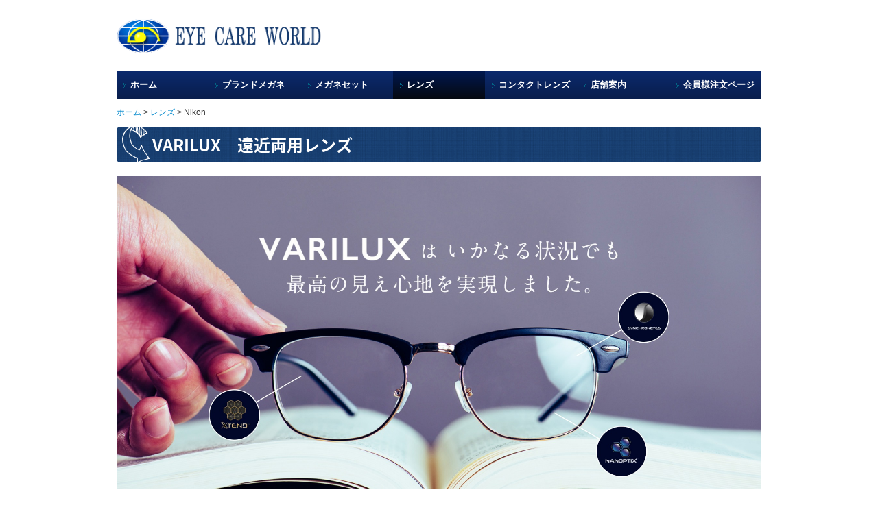

--- FILE ---
content_type: text/html; charset=utf-8
request_url: https://www.eyecareworld.co.jp/nikon
body_size: 9365
content:
<!DOCTYPE html><!--[if lt IE 7]>      <html class="no-js lt-ie10 lt-ie9 lt-ie8 lt-ie7"> <![endif]--><!--[if IE 7]>         <html class="no-js lt-ie10 lt-ie9 lt-ie8"> <![endif]--><!--[if IE 8]>         <html class="no-js lt-ie10 lt-ie9"> <![endif]--><!--[if IE 9]>         <html class="no-js lt-ie10"> <![endif]--><!--[if(gt IE 9)|!(IE)]><!--><html class="no-js" lang="ja"><!--<![endif]--><head>
<style>

    .default-font-Gothic {
      font-family: メイリオ, Meiryo, ヒラギノ角ゴ Pro W3, Hiragino Kaku Gothic Pro, Osaka, ＭＳ Ｐゴシック, sans-serif;
    }
    .slider-wrapper.default-font-Gothic .nivo-caption {
      font-family: メイリオ, Meiryo, ヒラギノ角ゴ Pro W3, Hiragino Kaku Gothic Pro, Osaka, ＭＳ Ｐゴシック, sans-serif;
    }
  

    .default-font-MingDynastyBody {
      font-family: ヒラギノ明朝 Pro W6, Hiragino Mincho Pro, HGS明朝E, ＭＳ Ｐ明朝, serif;
    }
    .slider-wrapper.default-font-MingDynastyBody .nivo-caption {
      font-family: ヒラギノ明朝 Pro W6, Hiragino Mincho Pro, HGS明朝E, ＭＳ Ｐ明朝, serif;
    }
  

    .default-font-RoundLetters {
      font-family: Lucida Grande, segoe UI, ヒラギノ丸ゴ ProN W4, Hiragino Maru Gothic Pro, HG丸ゴシックM-PRO, HGMaruGothicMPRO, メイリオ, Meiryo, Verdana, Arial, sans-serif;
    }
    .slider-wrapper.default-font-RoundLetters .nivo-caption {
      font-family: Lucida Grande, segoe UI, ヒラギノ丸ゴ ProN W4, Hiragino Maru Gothic Pro, HG丸ゴシックM-PRO, HGMaruGothicMPRO, メイリオ, Meiryo, Verdana, Arial, sans-serif;
    }
  

    .default-font-SemiCursiveScript {
      font-family: HG行書体, HGP行書体, cursive;
    }
    .slider-wrapper.default-font-SemiCursiveScript .nivo-caption {
      font-family: HG行書体, HGP行書体, cursive;
    }
  

    .default-font-SansSerif {
      font-family: Helvetica Neue, Helvetica, Arial, sans-serif;
    }
    .slider-wrapper.default-font-SansSerif .nivo-caption {
      font-family: Helvetica Neue, Helvetica, Arial, sans-serif;
    }
  

    .default-font-Serif {
      font-family: Times New Roman, Times, serif;
    }
    .slider-wrapper.default-font-Serif .nivo-caption {
      font-family: Times New Roman, Times, serif;
    }
  

    .default-font-Monospace {
      font-family: Courier, monospace;
    }
    .slider-wrapper.default-font-Monospace .nivo-caption {
      font-family: Courier, monospace;
    }
  

    .default-font-Cursive {
      font-family: Zapf Chancery, cursive;
    }
    .slider-wrapper.default-font-Cursive .nivo-caption {
      font-family: Zapf Chancery, cursive;
    }
  

    @font-face {
      src: url('/design/webfonts/NotoSansJP-Bold.woff') format('woff');
      font-family: Noto Sans Japanese Bold;
      font-style: normal;
      font-display: swap;
    }
    .g-font-NotoSansJP-Bold {
      font-family: Noto Sans Japanese Bold;
    }
    .slider-wrapper.g-font-NotoSansJP-Bold .nivo-caption {
      font-family: Noto Sans Japanese Bold;
    }
  

    @font-face {
      src: url('/design/webfonts/NotoSansJP-Medium.woff') format('woff');
      font-family: Noto Sans Japanese Midium;
      font-style: normal;
      font-display: swap;
    }
    .g-font-NotoSansJP-Medium {
      font-family: Noto Sans Japanese Midium;
    }
    .slider-wrapper.g-font-NotoSansJP-Medium .nivo-caption {
      font-family: Noto Sans Japanese Midium;
    }
  

    @font-face {
      src: url('/design/webfonts/MPLUS1-SemiBold.woff') format('woff');
      font-family: "M PLUS 1 SemiBold";
      font-style: normal;
      font-display: swap;
    }
    .g-font-MPLUS1-SemiBold {
      font-family: "M PLUS 1 SemiBold";
    }
    .slider-wrapper.g-font-MPLUS1-SemiBold .nivo-caption {
      font-family: "M PLUS 1 SemiBold";
    }
  

    @font-face {
      src: url('/design/webfonts/MPLUSRounded1c-Bold.woff') format('woff');
      font-family: "M PLUS Rounded 1c Bold";
      font-style: normal;
      font-display: swap;
    }
    .g-font-MPLUSRounded1c-Bold {
      font-family: "M PLUS Rounded 1c Bold";
    }
    .slider-wrapper.g-font-MPLUSRounded1c-Bold .nivo-caption {
      font-family: "M PLUS Rounded 1c Bold";
    }
  
</style>


  <meta charset="utf-8">
  <meta http-equiv="X-UA-Compatible" content="IE=edge,chrome=1">
      

      

  <title>Nikon | メガネ・コンタクトレンズ｜アイケアワールド（鶴見東口店、西葛西店、東京駅八重洲店）</title>
  <meta name="description" content="アイケアワールドのメガネは全品レンズ付、お客様の満足度を高めるために高品質の商品展開を常に行い、手頃な価格、お求め安いプライスで提供します。コンタクトレンズも取り扱いしております。店舗／鶴見東口店、西葛西店">
  <meta name="keywords" content="アイケアワールド,EYE CARE WORLD,コンタクトレンズ,メガネ,神奈川,横浜市,川崎,鶴見,東京,葛西,西葛西,セール,アウトレット,セット,使い捨て">
  <meta name="viewport" content="width=device-width">
  <link id="base-css" rel="stylesheet" href="/design/css/base.css?v=8.4.0">
  
  <link id="common-css" rel="stylesheet" href="/design/css/common.css?v=8.4.0"><link id="ad-css" rel="stylesheet" href="/design/css/ad.css?v=8.4.0">
  <link id="layout-css" rel="stylesheet" href="/design/layoutB/css/layout.css?v=8.4.0">
  <link id='global-navi-B011' rel='stylesheet' href='/design/css/global-navi/global-navi-B011.css'/><link id='heading-C003' rel='stylesheet' href='/design/css/heading/heading-C003.css'/><link id='heading-E009' rel='stylesheet' href='/design/css/heading/heading-E009.css'/>
<style id='cms-bg-style' type='text/css'>
</style>
<style id='cms-bg-mainvisual-style' type='text/css'>
</style>
<style id='cms-other-style' type='text/css'>
</style>
<style id='cms-color-style' type='text/css'>
div.outer { color: #333333; }
div.outer a { color: #28a7cc; }
div.outer a:hover { color: #f5b2b2; }
[data-module-type*=editable] table th { background-color: #f3f3f3; color: #333333; }
[data-module-type*=editable] table td { background-color: #ffffff; color: #333333; }
[data-module-type*=editable] .table-bordered th,
                        [data-module-type*=editable] .table-bordered td { border: 1px solid #dddddd; }
                        [data-module-type*=editable] .table-bordered tbody:first-child tr:first-child th,
                        [data-module-type*=editable] .table-bordered tbody:first-child tr:first-child td { border-top: 1px solid #dddddd; }
                        [data-module-type*=editable] .table-underline th,
                        [data-module-type*=editable] .table-underline td { border-bottom: 1px solid #dddddd; }
[data-module-type*=editable] hr { border-top: 1px solid #dddddd; }
[data-module-type*=calendar] table th { color: #ffffff; }[data-module-type*=calendar] table th { background-color: #5E5E5E; }[data-module-type*=calendar] table td:not(:has(.holiday)) { color: #333333; }[data-module-type*=calendar] .calendar-table tbody tr.cl-day-status td .cl-day.holiday { color: #FE3E44; }[data-module-type*=calendar] .calendar-table tbody tr.cl-day-status td .cl-day.sunday { color: #FE3E44; }[data-module-type*=calendar] table.calendar-table thead tr.day-of-week th { border-bottom-color: #cccccc; }[data-module-type*=calendar] table.calendar-table tbody tr.cl-day-status td { border-color: #cccccc; }[data-module-type*=calendar] .ex-column { color: #333333; }[data-module-type*=calendar] .ex-column { background-color: #ffffff; }div#g-translate-wrap { background-color: #ffffff; }
div#g-translate-title { color: #333333; }
ol#breadcrumb li { color: #333333; }
ol#breadcrumb li a { color: #0088cc; }
ol#breadcrumb li a:hover { color: #005580; }
</style>
<style id='cms-header-footer-style' type='text/css'>
header div#header-logo a { color: #333333;}
header div#header-logo a:hover { color: #333333;}
header div.area-text-h1 { color: #333333;}
footer [data-module-type=footer-logo] a { color: #333333;}
footer [data-module-type=footer-logo] a:hover { color: #333333;}
footer ul#footer-link-list li a { color: #999999;}
footer ul#footer-link-list li a:hover { color: #f5b2b2;}
footer address#footer-copyright { color: #333333; text-align: right;}
</style>

<link id="print-css" rel="stylesheet" href="/design/css/print.css?v=8.4.0" media="print">
  <script id="base-js" src="/design/js/base.js?v=8.4.0"></script>



      <script type='text/javascript'>
        var T2P_siteKey = '88248';
        var T2P_pagePath = 'nikon';
        var _snaq = _snaq || [];
        var hostname = location.host
        _snaq.push(['setCollectorUrl', hostname + '/tracker']);
        _snaq.push(['setAppId', '88248:nikon']);
        _snaq.push(['setCookieDomain', '']);
        _snaq.push(['trackPageView']);

        (function() {
          var sp = document.createElement('script'); sp.type = 'text/javascript'; sp.async = true; sp.defer = true;
          sp.src = '/common/sp.js';
          var s = document.getElementsByTagName('script')[0]; s.parentNode.insertBefore(sp, s);
        })();
        </script>
  


</head>
<body data-font="timezone" data-timezone="ja">



  <div id="g-translate-wrap" class="g-translate-simple clearfix"><div id="container-g-translate" class="g-container" style="display:none;">
                                      <script>
                                        changeClass();
                                        function changeClass() {
                                          var element = document.getElementById("container-g-translate");
                                          var parent = element.parentNode;
                                          parent.className = "g-translate-hidden clearfix";
                                        }
                                      </script>
                                    </div>
  </div>
  






<div id="outer" class="outer">
    <div id="wrapper" class="wrapper">
      <div id="container" class="container container-size-standard">
        <div class="header-wrap">
          <header data-pc-fixed="0" data-mobile-fixed="0">
            <!--▼スマートフォン用メニュー-->
            <div class="visible-phone">
              <div class="navbar">
                <!-- ▼ボタン -->
                <a class="btn btn-navbar grobal-navi-fix-sp" data-toggle="collapse" data-target=".nav-collapse"><img src="/design/images/common/btn-sp-menu.png" alt="MENU"></a>
                <!-- ▲ボタン -->
                <div class="container">
                  <div class="nav-collapse collapse">
                    <nav class="global-nav-side-gorgeous-blue" style="">
                      <ul id="global-nav-s"><li><a href="https://www.eyecareworld.co.jp/20241118105156">ホーム</a></li>
<li><a href="https://www.eyecareworld.co.jp/glasses">ブランドメガネ</a></li>
<li><a href="https://www.eyecareworld.co.jp/20241119111045">メガネセット</a><ul class="local-nav">
<li><a href="https://www.eyecareworld.co.jp/set12000">遠近両用セット</a></li>
</ul>
</li>
<li class="active"><a href="https://www.eyecareworld.co.jp/20241120192937">レンズ</a><ul class="local-nav">
<li><a href="https://www.eyecareworld.co.jp/eyeglass-lens">メガネレンズ基礎知識</a></li>
<li class="active"><a href="https://www.eyecareworld.co.jp/nikon">Nikon</a></li>
<li><a href="https://www.eyecareworld.co.jp/ito-lens">Ito Lens</a></li>
</ul>
</li>
<li><a href="https://www.eyecareworld.co.jp/20190409202248">コンタクトレンズ</a><ul class="local-nav">
<li><a href="https://www.eyecareworld.co.jp/20220406130628">１日使い捨て</a></li>
<li><a href="https://www.eyecareworld.co.jp/20220423174410">ワンデーカラー</a></li>
<li><a href="https://www.eyecareworld.co.jp/20220419173717">2週間使い捨て</a></li>
<li><a href="https://www.eyecareworld.co.jp/20220419173906">遠近両用ワンデー</a></li>
</ul>
</li>
<li><a href="https://www.eyecareworld.co.jp/store">店舗案内</a><ul class="local-nav">
<li><a href="https://www.eyecareworld.co.jp/company">会社案内</a></li>
<li><a href="https://www.eyecareworld.co.jp/20190628132321">鶴見店(チラシ)</a></li>
<li><a href="https://www.eyecareworld.co.jp/20190628164013">西葛西店(チラシ)</a></li>
</ul>
</li>
<li><a href="https://www.eyecareworld.co.jp/member">会員様注文ページ</a><ul class="local-nav">
<li><a href="https://www.eyecareworld.co.jp/form/88248/member-tsurumi">会員様注文ページ【鶴見東口店】</a></li>
<li><a href="https://www.eyecareworld.co.jp/form/88248/member-nishikasai">会員様注文ページ【西葛西店】</a></li>
</ul>
</li>
</ul>
                    </nav>
                  </div>
                </div>
              </div>
            </div>
            <!--▲スマートフォン用メニュー-->
            <div class="row-fluid">
              <div class="area-text-h1 text-h1-upper" data-role="content-h1-upper"><div class="text-align-h1"></div></div>
              <div class="header-inner clearfix" data-role="header"><div class=" span4" data-module-type="cell"><div class="header-inner-content" data-module-type="header-logo">
    <div class="site-name logo-left" id="header-logo" data-param="株式会社アイワールド" data-align="left" data-aos-duration="1500" data-aos="fade-right"><h1><a href="https://www.eyecareworld.co.jp/"><img alt="株式会社アイワールド" src="/library/590fcab21fb602242bf53f70/5934f6ab7b1a210612bbc5bd.png"></a></h1></div>
  </div></div><div class=" span3" data-module-type="cell"></div><div class=" span5" data-module-type="cell"></div></div>
              <div class="area-text-h1 text-h1-bottom" data-role="content-h1-bottom"><div class="text-align-h1"></div></div>
            </div>
          </header>
        </div>
        <div class="row global-nav-upper-wrap">
          <div class="span12">
            <nav class="hidden-phone global-nav-upper-gorgeous-blue global-nav-upper-item7" style="">
              <ul id="global-nav" class="global-nav-upper "><li><a href='https://www.eyecareworld.co.jp/20241118105156' >ホーム</a></li>
<li><a href='https://www.eyecareworld.co.jp/glasses' >ブランドメガネ</a></li>
<li><a href='https://www.eyecareworld.co.jp/20241119111045' >メガネセット</a><ul class='local-nav'>
<li><a href='https://www.eyecareworld.co.jp/set12000' >遠近両用セット</a></li>
</ul>
</li>
<li class='active'><a href='https://www.eyecareworld.co.jp/20241120192937' >レンズ</a><ul class='local-nav'>
<li><a href='https://www.eyecareworld.co.jp/eyeglass-lens' >メガネレンズ基礎知識</a></li>
<li class='active'><a href='https://www.eyecareworld.co.jp/nikon' >Nikon</a></li>
<li><a href='https://www.eyecareworld.co.jp/ito-lens' >Ito Lens</a></li>
</ul>
</li>
<li><a href='https://www.eyecareworld.co.jp/20190409202248' >コンタクトレンズ</a><ul class='local-nav'>
<li><a href='https://www.eyecareworld.co.jp/20220406130628' >１日使い捨て</a></li>
<li><a href='https://www.eyecareworld.co.jp/20220423174410' >ワンデーカラー</a></li>
<li><a href='https://www.eyecareworld.co.jp/20220419173717' >2週間使い捨て</a></li>
<li><a href='https://www.eyecareworld.co.jp/20220419173906' >遠近両用ワンデー</a></li>
</ul>
</li>
<li><a href='https://www.eyecareworld.co.jp/store' >店舗案内</a><ul class='local-nav'>
<li><a href='https://www.eyecareworld.co.jp/company' >会社案内</a></li>
<li><a href='https://www.eyecareworld.co.jp/20190628132321' >鶴見店(チラシ)</a></li>
<li><a href='https://www.eyecareworld.co.jp/20190628164013' >西葛西店(チラシ)</a></li>
</ul>
</li>
<li><a href='https://www.eyecareworld.co.jp/member' >会員様注文ページ</a><ul class='local-nav'>
<li><a href='https://www.eyecareworld.co.jp/form/88248/member-tsurumi' >会員様注文ページ【鶴見東口店】</a></li>
<li><a href='https://www.eyecareworld.co.jp/form/88248/member-nishikasai' >会員様注文ページ【西葛西店】</a></li>
</ul>
</li>
</ul>
            </nav>
          </div>
        </div>
        <!-- パンくずリストここから -->
        <div class="row breadcrumb-wrap">
          <div class="span12">
            
    <ol id="breadcrumb" itemscope itemtype="http://schema.org/BreadcrumbList" >
      <li itemprop="itemListElement" itemscope itemtype="http://schema.org/ListItem">
        <a itemprop="item" href=https://www.eyecareworld.co.jp/><span itemprop="name">ホーム</span></a>
        <meta itemprop="position" content="1" />
      </li>
      <li itemprop="itemListElement" itemscope itemtype="http://schema.org/ListItem">
        <a itemprop="item" href=https://www.eyecareworld.co.jp/20241120192937><span itemprop="name">レンズ</span></a>
        <meta itemprop="position" content="2" />
      </li>
      <li itemprop="itemListElement" itemscope="" itemtype="http://schema.org/ListItem">
        <span itemprop="name">Nikon</span>
        <meta itemprop="position" content="3">
      </li>
    </ol>
  
          </div>
        </div>
        <!-- パンくずリストここまで -->
        <div class="row socialbar-upper-wrap">
          <div class="span12">
            <div id='socialbar' class='off' style='display:none;'><ul id='snsbar'><li class='fb-btn'>
    <div class="fb-like" data-href="https://www.eyecareworld.co.jp/nikon" data-width="50" data-layout="button_count" data-show-faces="false" data-send="false"></div>
  </li><li class='tw-btn'>
    <a href="https://twitter.com/share" class="twitter-share-button" data-lang="ja" data-count="none" data-url="https://www.eyecareworld.co.jp/nikon">ツイート</a>
  </li></ul>
    <!-- twitter -->
    <script>!function(d,s,id){var js,fjs=d.getElementsByTagName(s)[0],p=/^http:/.test(d.location)?'http':'https';if(!d.getElementById(id)){js=d.createElement(s);js.id=id;js.src=p+'://platform.twitter.com/widgets.js';fjs.parentNode.insertBefore(js,fjs);}}(document, 'script', 'twitter-wjs');</script>

    <!-- facebook -->
    <script>
      var FbResource = {
        fbAppId:"450106218517457",
        fbVersion:"v2.5",
        FBinit:function(){
          FB.init({
            appId:FbResource.fbAppId,
            xfbml:true,
            version:FbResource.fbVersion
          })
        }
      };
      (function(d, s, id) {
        var version = FbResource.fbVersion;
        var appId = FbResource.fbAppId;
        var js, fjs = d.getElementsByTagName(s)[0];
        if (d.getElementById(id)) return;
        js = d.createElement(s); js.id = id;
        js.src = "//connect.facebook.net/ja_JP/sdk.js#xfbml=1&appId="+appId+"&version="+version;
        fjs.parentNode.insertBefore(js, fjs);
      }(document, 'script', 'facebook-jssdk'));
    </script>

    <style>
      ul#snsbar {
        list-style: none;
        margin: 0;
        padding: 0;
      }
      ul#snsbar:after {
        content: " ";
        display: block;
        clear: both;
      }
      ul#snsbar li {
        float: left;
        margin: 0;
        padding: 0;
        margin-right: 10px;
        height: 30px;
      }
      ul#snsbar .pluginCountButton {
        display: none;
      }
      ul#snsbar iframe.twitter-share-button {
        width: 90px !important;
        visibility: visible !important;
        position: static !important;
        height: 20px !important;
      }
    </style>
  </div>
          </div>
        </div>
        <div class="row">
          <div class="span12">
            
            <div data-role="contents"><div class="row" data-module-type="container"><div class=" span12" data-module-type="cell"><div data-module-type="heading"><h2 class="design-tmpl h2-C003-blue" data-default-design="simple" data-default-color="yellow" data-design-class="h2-A004-blue"><font class="g-font-NotoSansJP-Bold" data-web-font="NotoSansJP_Bold">VARILUX　遠近両用レンズ</font></h2></div></div></div><div class="row" data-module-type="container"><div class=" span12" data-module-type="cell"><div data-module-type="image-editable">
  <div data-layout="1">
    <div>
      <a ondragstart="return false;" data-page-id="" data-file-download="" target="_blank" href="https://campaign.nikon-lenswear.jp/varilux/201810/"><img src="/library/590fcab21fb602242bf53f70/605322bc871ae3bb08508daf.jpg" unselectable="on" oncontextmenu="return false;" ondragstart="return false;" onselectstart="return false;" class="" title="" alt=""></a>
    </div>
  </div>
</div><div data-module-type="paragraph-editable">
  <div data-layout="1">
    <div><p><br></p><p><br></p><p><br></p></div>
  </div>
</div><div data-module-type="heading"><h3 class="design-tmpl h3-E009-blue" data-default-design="simple" data-default-color="yellow" data-design-class="h4-G004-blue"><font class="g-font-NotoSansJP-Bold" data-web-font="NotoSansJP_Bold">遠近両用レンズに特化した唯一のブランド</font></h3></div><div data-module-type="paragraph-editable"><div data-layout="1" data-sp-layout="off"><div><p style="text-align: center;"><font class="g-font-NotoSansJP-Bold" data-web-font="NotoSansJP_Bold" size="4">あらゆる視界をとらえる<span style="background-color: rgb(254, 217, 102);">かつてない見え心地</span></font></p></div></div></div><div data-module-type="paragraph-editable"><div data-layout="1" data-sp-layout="off"><div><p style="text-align: center;"><font class="g-font-NotoSansJP-Medium" data-web-font="NotoSansJP_Medium" color="#000000" style="background-color: rgb(254, 217, 102);" size="5">↓こんな方におすすめ！↓</font></p></div></div></div><div data-module-type="image-editable"><div data-layout="1"><div><img src="/library/590fcab21fb602242bf53f70/6742c51bc6d15d0778578c14.jpg" unselectable="on" oncontextmenu="return false;" ondragstart="return false;" onselectstart="return false;" class=""></div> </div> </div></div></div><div class="row" data-module-type="container"><div class=" span8" data-module-type="cell"><div data-module-type="paragraph-editable">
  <div data-layout="1">
    <div>
      <p><font size="4"><b>世界で初めて遠近両用レンズを開発したバリラックスは、常に挑戦を続けてきました。<br>バリラックスの登場で、ユーザーは老眼鏡と近視や遠視のメガネをかけ替えながら使用することから解放され、<br>遠近両用レンズがいつも抱えていたユレや視野の狭さといった問題も徐々に解決されつつあります。<br>常にユーザーニーズをベースとし、世界規模の徹底したモニターテストを経て、バリラックスのレンズは開発されています。</b></font></p><p><b style="font-size: 18px;">また、クオリティへの自信の裏付けとして、万一、見え心地にご不満を感じられた場合はレンズの再制作か、</b></p><p><font size="4"><b>他のバリラックスレンズへの交換が可能な「<span style="background-color: rgb(241, 195, 50);">見え心地メーカー保証</span>」をご提供しています。</b></font></p><p><span style="font-size: small;"><br></span></p>
    </div>
  </div>
</div></div><div class=" span4" data-module-type="cell"><div data-module-type="image-editable">
  <div data-layout="1">
    <div>
      <img src="/library/590fcab21fb602242bf53f70/60532159b20cec29072255c8.jpg" unselectable="on" oncontextmenu="return false;" ondragstart="return false;" onselectstart="return false;" class="">
    </div>
  </div>
</div></div></div><div class="row" data-module-type="container"><div class=" span12" data-module-type="cell"><div data-module-type="paragraph-editable">
  <div data-layout="1">
    <div><p><br></p><p><br></p><p><br></p></div>
  </div>
</div></div></div><div class="row" data-module-type="container"><div class=" span12" data-module-type="cell"><div data-module-type="heading"><h3 class="design-tmpl h3-E009-blue" data-default-design="simple" data-default-color="yellow" data-design-class="h4-G004-blue"><font class="g-font-NotoSansJP-Bold" data-web-font="NotoSansJP_Bold">バリラックスをおすすめする理由</font></h3></div><div data-module-type="image-editable"><div data-layout="1"><div><img src="/library/590fcab21fb602242bf53f70/674020104123462c563d015c.jpg" unselectable="on" oncontextmenu="return false;" ondragstart="return false;" onselectstart="return false;" class=""></div> </div> </div><div data-module-type="paragraph-editable">
  <div data-layout="1">
    <div>
      <p><font size="4" face="Gothic"><b>優れた技術によって培われたバリラックスをおすすめする<span style="background-color: rgb(241, 195, 50);">５つの理由</span></b></font></p><p><font size="4"><b><font color="#1055cc">１．<span style="background-color: rgb(255, 255, 255);">どんな距離でもクリアな見え心地</span></font><br>遠くから近くまで、バリラックスのレンズはどんな距離でもクリアに見える。</b></font></p><p><font size="4"><b><font color="#1055cc">２．何を見る時でも快適</font><br>コンピューター、スマホ、タブレットそして新聞を読むこと、バリラックスはどんな時でも快適な見え心地。</b></font></p><p><font size="4"><b><font color="#1055cc">３．鮮明な視界</font><br>バリラックスフィジオの特徴は抜群のコントラストと鮮明な視界。それは従来のテレビとＨＤテレビの違いと同様です。</b></font></p><p><font size="4"><b><font color="#1055cc">４．動きの中でも安定した見え心地</font><br>バリラックスはスポーツや、絶え間ない動きの中でも、安定した見え心地。レンズはユーザーのものの見方に合わせてオーダーメイドも可能です。</b></font></p><p><font size="4"><b><font color="#1055cc">５．慣れやすさ</font><br>すべてのバリラックスレンズは、慣れやすさなどを含んだ装用者の満足度を確認してから発売されています。</b></font></p><p><br></p>
    </div>
  </div>
</div><div data-module-type="paragraph-editable">
  <div data-layout="1">
    <div><p><br></p><p><br></p><p><br></p></div>
  </div>
</div></div></div><div class="row" data-module-type="container"><div class=" span12" data-module-type="cell"><div data-module-type="heading"><h3 class="design-tmpl h3-E009-blue" data-default-design="simple" data-default-color="yellow" data-design-class="h4-G004-blue"><font class="g-font-MPLUS1-SemiBold" data-web-font="MPLUS1_SemiBold">レンズ テクノロジー</font></h3></div><div data-module-type="paragraph-editable">
  <div data-layout="1">
    <div>
      <p><b><font size="6">バリラックスは市場をリードする革新的技術を礎としています。</font></b></p><p><br></p><p></p><ul><li><b><font size="4"><font color="#1055cc" style="">シンクロンアイズ</font>　　左右の目の生理学的差異を踏まえてレンズを設計することによって、視野を大幅に拡大します。<br></font></b></li><li><b><font size="4"><font color="#1055cc">ナノオプティクス</font>&nbsp; &nbsp;　レンズの設計工程でレンズの基本構造を再設計して、ユレを大幅に低減させます。<br></font></b></li><li><b><font size="4"><font color="#1055cc">DEテクノロジー</font>&nbsp; 　　利き目とフィッティング・パラメータ（レンズと目の位置関係）を考慮してレンズ設計することで素早いピント合わせが可能になります。<br></font></b></li><li><b><font size="4"><font color="#1055cc">４Ｄテクノロジー</font>　　レンズ設計に必要な最大20のパラメータを素早く測定。スムーズな視線移動で、快適な視界を提供します。<br></font></b></li><li><b><font size="4"><font color="#1055cc" style="">WAVE2.0&nbsp;</font>&nbsp; &nbsp; &nbsp; &nbsp; &nbsp; &nbsp; &nbsp; &nbsp;対象物までの距離、年齢、周囲の明るさなどによって変化する瞳孔径を考慮したレンズ設計で薄暗い所でも鮮明な視界を可能にします。</font></b></li></ul><p><br></p>
    </div>
  </div>
</div></div></div><div class="row" data-module-type="container"><div class=" span12" data-module-type="cell"><div data-module-type="paragraph-editable">
  <div data-layout="1">
    <div><p><br></p><p><br></p><p><br></p></div>
  </div>
</div></div></div><div class="row" data-module-type="container"><div class=" span12" data-module-type="cell"><div data-module-type="heading"><h3 class="design-tmpl h3-E009-blue" data-default-design="simple" data-default-color="yellow" data-design-class="h4-G004-blue"><font class="g-font-NotoSansJP-Bold" data-web-font="NotoSansJP_Bold">世界初・世界一の遠近両用レンズ</font></h3></div><div data-module-type="paragraph-editable">
  <div data-layout="1">
    <div>
      <p>1<font size="4"><b>959年に発売された“世界初”の遠近両用レンズ　－　それがバリラックスです。</b></font></p><p><font size="4"><b>また“世界一”たくさん販売されている遠近両用レンズでもあります。世界中の遠近両用レンズの半数以上はバリラックス。4億人以上の人がバリラックスをかけています。<br></b></font></p><p><font size="4"><b>バリラックスを発明し、製造しているエシロール社は、2017年米国フォーブスの「世界で最も革新的な企業ランキング100」に選ばれています。</b></font></p><p><br></p>
    </div>
  </div>
</div></div></div><div class="row" data-module-type="container"><div class=" span12" data-module-type="cell"><div data-module-type="heading"><h3 class="design-tmpl h3-E009-blue" data-default-design="simple" data-default-color="yellow" data-design-class="h4-G004-blue"><font class="g-font-NotoSansJP-Bold" data-web-font="NotoSansJP_Bold">遠近両用レンズはバリラックス</font></h3></div></div></div><div class="row" data-module-type="container"><div class=" span6" data-module-type="cell"><div data-module-type="paragraph-editable">
  <div data-layout="1">
    <div><p><font size="5"><b>バリラックスは遠くから、中間、近くまでスムーズな視線の移動が可能です</b></font><br></p></div>
  </div>
</div></div><div class=" span4" data-module-type="cell"><div data-module-type="movie">
  <div class="tag"><div class="fluid-width-video-wrapper" style="padding-top: 56.25%;"><iframe src="https://www.youtube.com/embed/oTD09Akt7HI?wmode=transparent" frameborder="0" allow="autoplay; encrypted-media" allowfullscreen="" id="fitvid758975"></iframe></div></div>
</div></div><div class=" span1" data-module-type="cell"></div></div><div class="row" data-module-type="container"><div class=" span12" data-module-type="cell"><div data-module-type="heading"><h3 class="design-tmpl h3-E009-blue" data-default-design="simple" data-default-color="yellow" data-design-class="h4-G004-blue"><font class="g-font-NotoSansJP-Bold" data-web-font="NotoSansJP_Bold">オーダーメイド遠近両用</font></h3></div></div></div><div class="row" data-module-type="container"><div class=" span12" data-module-type="cell"><div data-module-type="paragraph-editable">
  <div data-layout="1">
    <div>
      <p style="text-align: center;"><font size="4"><b>最近、手元が見えにくくなってきた方はもちろん、もともと近視でメガネを使っているが、かけたままだと近くが見えにくくなっ方、</b></font></p><p style="text-align: center;"><font size="4"><b>老眼を使っているがかけはずしが不便、面倒な方はぜひご相談ください。</b></font></p>
    </div>
  </div>
</div></div></div><div class="row" data-module-type="container"><div class=" span12" data-module-type="cell"><div data-module-type="paragraph-editable">
  <div data-layout="1">
    <div><p><br></p><p><br></p><p><br></p><p><br></p><p><br></p><p><br></p><p><br></p><p><br></p><p><br></p><p><br></p><p><br></p></div>
  </div>
</div><div data-module-type="heading"><h2 id="ttl-rohasu" class="design-tmpl h2-C003-blue" data-default-design="simple" data-default-color="yellow"><font class="g-font-NotoSansJP-Bold" data-web-font="NotoSansJP_Bold">　　ニコン　ロハスZシリーズ</font></h2></div><div data-module-type="image-editable"><div data-layout="1"><div><a ondragstart="return false;" data-page-id="" data-file-download="" target="_blank" href="https://campaign.nikon-lenswear.jp/lohas100/201910/"><img src="/library/590fcab21fb602242bf53f70/673edd0c859e203bb3381a30.jpg" unselectable="on" oncontextmenu="return false;" ondragstart="return false;" onselectstart="return false;" class="" title="" alt=""></a></div> </div> </div></div></div><div class="row" data-module-type="container"><div class=" span12" data-module-type="cell"><div data-module-type="paragraph-editable"><div data-layout="1" data-sp-layout="off"><div><p><font color="#000000" size="5" style="background-color: rgb(239, 239, 239);"><font class="g-font-NotoSansJP-Bold" data-web-font="NotoSansJP_Bold" style=""><font class="g-font-MPLUSRounded1c-Bold" data-web-font="MPLUSRounded1c_Bold">ー</font>こんな方におすすめー</font></font></p><p><font color="#000000" size="5" style="background-color: rgb(239, 239, 239);"><font class="g-font-NotoSansJP-Bold" data-web-font="NotoSansJP_Bold" style="">・老眼が進んで生活に不便を感じている方</font></font></p><p><font color="#000000" size="5" style="background-color: rgb(239, 239, 239);"><font class="g-font-NotoSansJP-Bold" data-web-font="NotoSansJP_Bold" style="">・ライフスタイルに最適な見え心地をお求めの方</font></font></p><p><span style="font-family: &quot;Noto Sans Japanese Bold&quot;; background-color: rgb(239, 239, 239); font-size: 24px; color: rgb(0, 0, 0);">・近くも遠くもピントが合わない方</span></p><p><span style="font-family: &quot;Noto Sans Japanese Bold&quot;; background-color: rgb(239, 239, 239); font-size: 24px; color: rgb(0, 0, 0);"><br></span></p><p><span style="font-family: &quot;Noto Sans Japanese Bold&quot;; background-color: rgb(239, 239, 239); font-size: 24px; color: rgb(0, 0, 0);"><br></span></p></div></div></div></div></div><div class="row" data-module-type="container"><div class=" span12" data-module-type="cell"><div data-module-type="paragraph-editable"><div data-layout="1" data-sp-layout="off"><div><p style="text-align: center;"><span style="background-color: rgb(241, 195, 50);"><font size="5" class="g-font-NotoSansJP-Bold" data-web-font="NotoSansJP_Bold">ライフスタイルに合わせて選べるレンズタイプ</font></span></p></div></div></div></div></div><div class="row" data-module-type="container"><div class=" span12" data-module-type="cell"><div data-module-type="image-editable"><div data-layout="1"><div><img src="/library/590fcab21fb602242bf53f70/673ecf933ca50821bdb89661.jpg" unselectable="on" oncontextmenu="return false;" ondragstart="return false;" onselectstart="return false;" class=""></div> </div> </div><div data-module-type="paragraph-editable"><div data-layout="1" data-sp-layout="off"><div><p style="text-align: center;"><font size="5" style="background-color: rgb(241, 195, 50);" class="g-font-MPLUS1-SemiBold" data-web-font="MPLUS1_SemiBold">従来の老眼対策レンズとの圧倒的な違い</font></p></div></div></div><div data-module-type="paragraph-editable"><div data-layout="1" data-sp-layout="off"><div><p style="text-align: center;"><font size="4" class="g-font-MPLUS1-SemiBold" data-web-font="MPLUS1_SemiBold">レンズの歪みを排除して、従来には無い見え心地</font></p></div></div></div><div data-module-type="image-editable"><div data-layout="1"><div><img src="/library/590fcab21fb602242bf53f70/673edec66122903d7c701373.jpg" unselectable="on" oncontextmenu="return false;" ondragstart="return false;" onselectstart="return false;" class=""></div> </div> </div><div data-module-type="paragraph-editable"><div data-layout="1" data-sp-layout="off"><div><p><br></p><p><br></p><p><br></p><p><br></p><p><br></p><p><br></p><p><br></p><p><br></p><p><br></p><p><br></p><p><br></p><p><br></p></div></div></div><div data-module-type="heading"><h2 id="ttl-simattkusu" class="design-tmpl h2-C003-blue" data-default-design="simple" data-default-color="yellow" data-design-class="h2-A003-blue">&nbsp; &nbsp; &nbsp; <font class="g-font-NotoSansJP-Bold" data-web-font="NotoSansJP_Bold">シーマックス　単焦点レンズで最高の見え心地をお求めの方に</font></h2></div><div data-module-type="paragraph-editable">
  <div data-layout="1">
    <div>
      <h2 style="text-align: center;">商品特長</h2>
    </div>
  </div>
</div></div></div><div class="row" data-module-type="container"><div class=" span12" data-module-type="cell"><div data-module-type="paragraph-editable">
  <div data-layout="1">
    <div>　　　　　　　　　　　　　　　　　　　　　　　　　<font size="4" face="ヒラギノ明朝 Pro W6, Hiragino Mincho Pro, HGS明朝E, ＭＳ Ｐ明朝, serif"><b>　　　　　</b></font><h3>　　　　　　　　全方位の光学性能を最適化。 乱視の光学性能が明らかに違います。</h3></div>
  </div>
</div></div></div><div class="row" data-module-type="container"><div class=" span12" data-module-type="cell"><div data-module-type="paragraph-editable">
  <div data-layout="1">
    <div>　　　　　　　　　　　　　　　　　　　　　<font size="5" face="ヒラギノ明朝 Pro W6, Hiragino Mincho Pro, HGS明朝E, ＭＳ Ｐ明朝, serif"><b>　お客様がお選びになったフレーム形状を取り込み、</b></font><p><font size="5" face="ヒラギノ明朝 Pro W6, Hiragino Mincho Pro, HGS明朝E, ＭＳ Ｐ明朝, serif"><b>　　　　　　　　　　　　　　　　　一枚いちまい個別に最適設計。</b></font></p><p><font size="5" face="ヒラギノ明朝 Pro W6, Hiragino Mincho Pro, HGS明朝E, ＭＳ Ｐ明朝, serif"><b>　　　　　　　　　　　　さらにお客様の目とレンズの位置関係までも取り込み、</b></font></p><p><font size="5" face="ヒラギノ明朝 Pro W6, Hiragino Mincho Pro, HGS明朝E, ＭＳ Ｐ明朝, serif"><b>　　　　　　　設計に反映させるオーダーメイド単焦点<span style="background-color: rgb(254, 217, 102);">メガネレンズの極み</span>ともいえる製品です。</b></font></p></div>
  </div>
</div></div></div><div class="row" data-module-type="container"><div class=" span12" data-module-type="cell"><div data-module-type="paragraph-editable">
  <div data-layout="1">
    <div><h3>　　　　　　　全方位の光学性能を最適化。 乱視の光学性能が明らかに違います。</h3></div>
  </div>
</div></div></div><div class="row" data-module-type="container"><div class=" span4" data-module-type="cell"><div data-module-type="image-editable">
  <div data-layout="1">
    <div>
      <img src="/library/590fcab21fb602242bf53f70/613c7060d00c759e2d58dc14.png" unselectable="on" oncontextmenu="return false;" ondragstart="return false;" onselectstart="return false;" class="">
    </div>
  </div>
</div><div data-module-type="paragraph-editable">
  <div data-layout="1">
    <div>大きな形状のレンズで見え心地を一様に設計</div>
  </div>
</div></div><div class=" span4" data-module-type="cell"><div data-module-type="image-editable">
  <div data-layout="1">
    <div>
      <img src="/library/590fcab21fb602242bf53f70/613c70a6874dd08b2b7f54d1.png" unselectable="on" oncontextmenu="return false;" ondragstart="return false;" onselectstart="return false;" class="">
    </div>
  </div>
</div><div data-module-type="paragraph-editable">
  <div data-layout="1">
    <div>お客様のフレーム形状に最適な見え心地をオーダーメイド設計</div>
  </div>
</div></div><div class=" span4" data-module-type="cell"></div></div><div class="row" data-module-type="container"><div class=" span4" data-module-type="cell"><div data-module-type="image-editable">
  <div data-layout="1">
    <div>
      <img src="/library/590fcab21fb602242bf53f70/613c742fc7271b2045f479b8.png" unselectable="on" oncontextmenu="return false;" ondragstart="return false;" onselectstart="return false;" class="">
    </div>
  </div>
</div><div data-module-type="paragraph-editable">
  <div data-layout="1">
    <div><b>　　　　　　　　　　　一般的な単焦点レンズ</b><br>　　　　　　　　　レンズの周辺部に歪みが発生します。</div>
  </div>
</div></div><div class=" span4" data-module-type="cell"><div data-module-type="image-editable">
  <div data-layout="1">
    <div>
      <img src="/library/590fcab21fb602242bf53f70/613c73f68c15e24f520e6bc5.png" unselectable="on" oncontextmenu="return false;" ondragstart="return false;" onselectstart="return false;" class="">
    </div>
  </div>
</div><div data-module-type="paragraph-editable">
  <div data-layout="1">
    <div><b>　　　　　　　　　　</b><b>シーマックス</b><br>　　　　　レンズの周辺部まで歪みがほとんど発生しません。<br>　　　　　　　　</div>
  </div>
</div></div><div class=" span4" data-module-type="cell"></div></div><div class="row" data-module-type="container"><div class=" span12" data-module-type="cell"><div data-module-type="pwithimg-editable">
  <div data-layout="c2" data-sp-layout="off">
    <div>
      <img src="/library/590fcab21fb602242bf53f70/613c76758c15e24f520e6cb5.png" unselectable="on" oncontextmenu="return false;" ondragstart="return false;" onselectstart="return false;" class="">
      <div><b>　　　　　　　　　　　　一般的な単焦点レンズ</b><p><b><br></b></p><p>　　　　　　　　乱視の場合、特に斜め方向の光学性能が劣化します。<b><br></b></p><p></p></div>
    </div>
    <div>
      <img src="/library/590fcab21fb602242bf53f70/613c7693874dd08b2b7f56dd.png" unselectable="on" oncontextmenu="return false;" ondragstart="return false;" onselectstart="return false;" class="">
      <div>
        <p><b>　　　　　　　　　　　　シーマックス</b><br></p><p>　　　　全方位の光学性能を最適化。特に乱視で大きな効果が得られます。<b><br></b></p>
      </div>
    </div>
  </div>
</div></div></div></div>
          </div>
        </div>
        <footer>
          <div data-role="footer"></div>
          <address id="footer-copyright">Copyright (c) 2017 - 2026 株式会社アイワールド All Rights Reserved.</address>
        
</footer>
      </div>
    </div>
  
</div>




<script src="/common/js/jquery.lazyload.min.js"></script>
<script>
$(function() {
  $("img.lazy", "[data-role=main-visual]").lazyload({
    effect: "fadeIn",
    threshold: 200
  });
  $("img.lazy", "[data-role=contents]").lazyload({
    effect: "fadeIn",
    threshold: 200
  });
  $("img.lazy", "[data-role$=sidebar]").lazyload({
    effect: "fadeIn",
    threshold: 200
  });
  $("img.lazy", "[data-role=footer]").lazyload({
    effect: "fadeIn",
    threshold: 200
  });
});
</script>
<script src='https://www.youtube.com/iframe_api'></script>




</body></html>